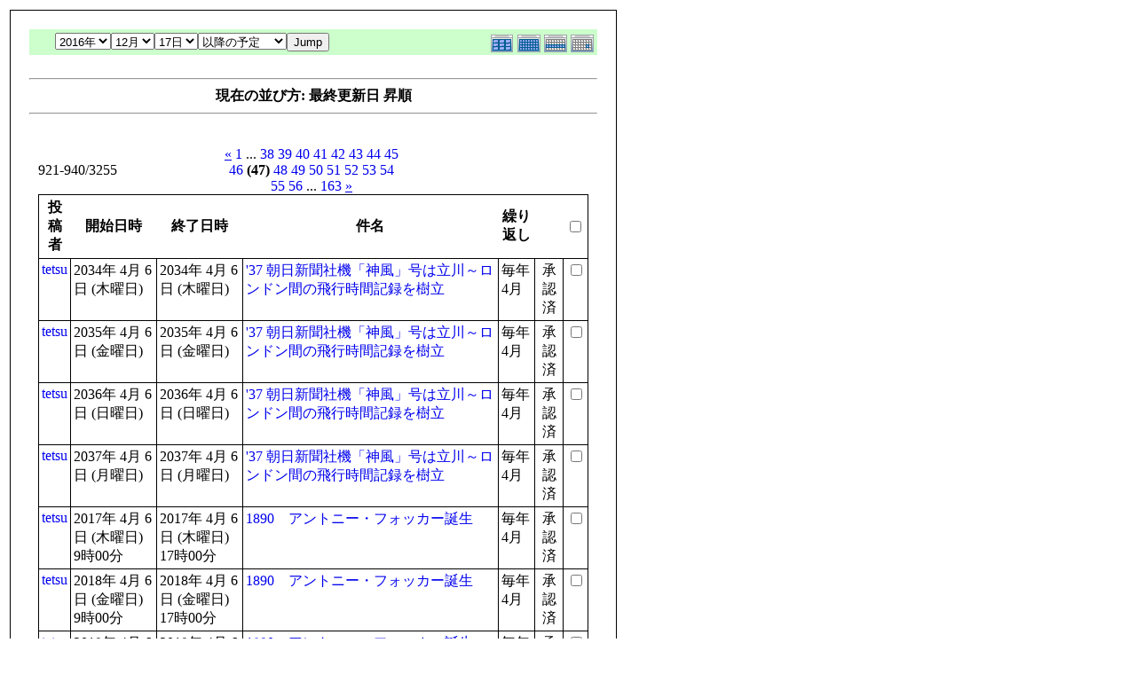

--- FILE ---
content_type: text/html; charset=EUC-JP
request_url: http://flightgear.jpn.org/modules/piCal/print.php?smode=List&cid=0&num=20&order=dtstamp&op=after&caldate=2016-12-17&pos=920
body_size: 21596
content:
<!DOCTYPE HTML PUBLIC "-//W3C//DTD HTML 4.01 Transitional//EN">
<html>
  <head>
    <meta http-equiv="Content-Type" content="text/html; charset=EUC-JP" />
    <title>Flightgear JP</title>
    <meta name="COPYRIGHT" content="Copyright (c) 2004 by Flightgear JP" />
    <meta name="GENERATOR" content="piCal with XOOPS" />
    <style><!--
	table.outer {
		border-collapse: collapse; border: 1px solid black;
}
	}
	.head {
		padding: 3px; border: 1px black solid;
	}
	.even {
		padding: 3px; border: 1px black solid;
	}
	.odd {
		padding: 3px; border: 1px black solid;
	}
	table td {
		vertical-align: top;
	}
	a {
		text-decoration: none;
	}
    --></style>
  </head>
  <body bgcolor="#ffffff" text="#000000" onload="window.print()">
    <table border="0" style="font: 12px;"><tr><td>
      <table border="0" width="640" cellpadding="0" cellspacing="1" bgcolor="#000000"><tr><td>
        <table border="0" width="640" cellpadding="20" cellspacing="1" bgcolor="#ffffff">
          <tr valign="top">
            <td>
                              <table width="97%" cellspacing="0" cellpadding="0" border="0" align="center"><tr><td class='calframe'><table border='0' cellspacing='0' cellpadding='0' style='width:640px;'><tr><td></td></tr><tr><td nowrap='nowrap' align='center' bgcolor='#CCFFCC'><table border='0' cellspacing='0' cellpadding='0' width='640' class='pical-categoryform'><tr><td align='center' valign='middle' style='vertical-align:middle;' class='pical-categoryform'></td><td width='8'><img src='http://flightgear.jpn.org/modules/piCal/images/default/spacer.gif' alt='' width='8' height='4' /></td><td width='350' align='center' valign='middle' nowrap='nowrap' style='vertical-align:middle;'><img src='http://flightgear.jpn.org/modules/piCal/images/default/spacer.gif' alt='' width='350' height='4' /><br /><form action='http://flightgear.jpn.org/modules/piCal/index.php?smode=List&amp;num=20&amp;cid=0&amp;order=dtstamp' method='POST' style='margin:0px;'><font size='4' color='#009900'><span class='calhead'><select name='pical_year'>			<option value='2001'>2001年</option>
			<option value='2002'>2002年</option>
			<option value='2003'>2003年</option>
			<option value='2004'>2004年</option>
			<option value='2005'>2005年</option>
			<option value='2006'>2006年</option>
			<option value='2007'>2007年</option>
			<option value='2008'>2008年</option>
			<option value='2009'>2009年</option>
			<option value='2010'>2010年</option>
			<option value='2011'>2011年</option>
			<option value='2012'>2012年</option>
			<option value='2013'>2013年</option>
			<option value='2014'>2014年</option>
			<option value='2015'>2015年</option>
			<option value='2016' selected='selected'>2016年</option>
			<option value='2017'>2017年</option>
			<option value='2018'>2018年</option>
			<option value='2019'>2019年</option>
			<option value='2020'>2020年</option>
</select><select name='pical_month'>			<option value='1'>1月</option>
			<option value='2'>2月</option>
			<option value='3'>3月</option>
			<option value='4'>4月</option>
			<option value='5'>5月</option>
			<option value='6'>6月</option>
			<option value='7'>7月</option>
			<option value='8'>8月</option>
			<option value='9'>9月</option>
			<option value='10'>10月</option>
			<option value='11'>11月</option>
			<option value='12' selected='selected'>12月</option>
</select><select name='pical_date'>			<option value='1'>1日</option>
			<option value='2'>2日</option>
			<option value='3'>3日</option>
			<option value='4'>4日</option>
			<option value='5'>5日</option>
			<option value='6'>6日</option>
			<option value='7'>7日</option>
			<option value='8'>8日</option>
			<option value='9'>9日</option>
			<option value='10'>10日</option>
			<option value='11'>11日</option>
			<option value='12'>12日</option>
			<option value='13'>13日</option>
			<option value='14'>14日</option>
			<option value='15'>15日</option>
			<option value='16'>16日</option>
			<option value='17' selected='selected'>17日</option>
			<option value='18'>18日</option>
			<option value='19'>19日</option>
			<option value='20'>20日</option>
			<option value='21'>21日</option>
			<option value='22'>22日</option>
			<option value='23'>23日</option>
			<option value='24'>24日</option>
			<option value='25'>25日</option>
			<option value='26'>26日</option>
			<option value='27'>27日</option>
			<option value='28'>28日</option>
			<option value='29'>29日</option>
			<option value='30'>30日</option>
			<option value='31'>31日</option>
</select><select name='op'>			<option value='after' selected='selected'>以降の予定</option>
			<option value='on'>にかかる予定</option>
			<option value='before'>以前の予定</option>
			<option value='all'>日付指定無効</option>
</select><input type='submit' name='pical_jumpcaldate' value='Jump' /></font></span></font><br /></form><img src='http://flightgear.jpn.org/modules/piCal/images/default/spacer.gif' alt='' width='350' height='4' /></td><td align='right' valign='middle' style='vertical-align:middle;'><img src='http://flightgear.jpn.org/modules/piCal/images/default/spacer.gif' alt='' width='128' height='4' /><br /><a href='?cid=0&amp;smode=Yearly&amp;caldate=2016-12-17'><img src='http://flightgear.jpn.org/modules/piCal/images/default/year_on.gif' border='0' width='30' height='24' alt='年間表示' title='年間表示' /></a><a href='?cid=0&amp;smode=Monthly&amp;caldate=2016-12-17'><img src='http://flightgear.jpn.org/modules/piCal/images/default/month_on.gif' border='0' width='30' height='24' alt='月表示' title='月表示' /></a><a href='?cid=0&amp;smode=Weekly&amp;caldate=2016-12-17'><img src='http://flightgear.jpn.org/modules/piCal/images/default/week_on.gif' border='0' width='30' height='24' alt='週表示' title='週表示' /></a><a href='?cid=0&amp;smode=Daily&amp;caldate=2016-12-17'><img src='http://flightgear.jpn.org/modules/piCal/images/default/day_on.gif' border='0' width='30' height='24' alt='一日表示' title='一日表示' /></a></td></tr></table></td></tr></table></td></tr><tr><td align="center"><br /><hr /><div><b>現在の並び方: 最終更新日 昇順</b></div><hr /><br /></td></tr></table><form name='MainForm' action='http://flightgear.jpn.org/modules/piCal/index.php' target='_blank' method='post' style='margin:0px;'><table width="100%" cellspacing="0" cellpadding="10" border="0"><tr><td width="100%" align="center" valign="top"><table width="100%" cellspacing="0" cellpadding="0" border="0"><tr><td style='text-align:left;vertical-align:middle;width=33%;'>921-940/3255</td><td style='text-align:center;vertical-align:middle;width:33%;'><a href="/modules/piCal/print.php?smode=List&amp;cid=0&amp;num=20&amp;order=dtstamp&amp;op=after&amp;caldate=2016-12-17&amp;pos=900"><u>&laquo;</u></a> <a href="/modules/piCal/print.php?smode=List&amp;cid=0&amp;num=20&amp;order=dtstamp&amp;op=after&amp;caldate=2016-12-17&amp;pos=0">1</a> ... <a href="/modules/piCal/print.php?smode=List&amp;cid=0&amp;num=20&amp;order=dtstamp&amp;op=after&amp;caldate=2016-12-17&amp;pos=740">38</a> <a href="/modules/piCal/print.php?smode=List&amp;cid=0&amp;num=20&amp;order=dtstamp&amp;op=after&amp;caldate=2016-12-17&amp;pos=760">39</a> <a href="/modules/piCal/print.php?smode=List&amp;cid=0&amp;num=20&amp;order=dtstamp&amp;op=after&amp;caldate=2016-12-17&amp;pos=780">40</a> <a href="/modules/piCal/print.php?smode=List&amp;cid=0&amp;num=20&amp;order=dtstamp&amp;op=after&amp;caldate=2016-12-17&amp;pos=800">41</a> <a href="/modules/piCal/print.php?smode=List&amp;cid=0&amp;num=20&amp;order=dtstamp&amp;op=after&amp;caldate=2016-12-17&amp;pos=820">42</a> <a href="/modules/piCal/print.php?smode=List&amp;cid=0&amp;num=20&amp;order=dtstamp&amp;op=after&amp;caldate=2016-12-17&amp;pos=840">43</a> <a href="/modules/piCal/print.php?smode=List&amp;cid=0&amp;num=20&amp;order=dtstamp&amp;op=after&amp;caldate=2016-12-17&amp;pos=860">44</a> <a href="/modules/piCal/print.php?smode=List&amp;cid=0&amp;num=20&amp;order=dtstamp&amp;op=after&amp;caldate=2016-12-17&amp;pos=880">45</a> <a href="/modules/piCal/print.php?smode=List&amp;cid=0&amp;num=20&amp;order=dtstamp&amp;op=after&amp;caldate=2016-12-17&amp;pos=900">46</a> <b>(47)</b> <a href="/modules/piCal/print.php?smode=List&amp;cid=0&amp;num=20&amp;order=dtstamp&amp;op=after&amp;caldate=2016-12-17&amp;pos=940">48</a> <a href="/modules/piCal/print.php?smode=List&amp;cid=0&amp;num=20&amp;order=dtstamp&amp;op=after&amp;caldate=2016-12-17&amp;pos=960">49</a> <a href="/modules/piCal/print.php?smode=List&amp;cid=0&amp;num=20&amp;order=dtstamp&amp;op=after&amp;caldate=2016-12-17&amp;pos=980">50</a> <a href="/modules/piCal/print.php?smode=List&amp;cid=0&amp;num=20&amp;order=dtstamp&amp;op=after&amp;caldate=2016-12-17&amp;pos=1000">51</a> <a href="/modules/piCal/print.php?smode=List&amp;cid=0&amp;num=20&amp;order=dtstamp&amp;op=after&amp;caldate=2016-12-17&amp;pos=1020">52</a> <a href="/modules/piCal/print.php?smode=List&amp;cid=0&amp;num=20&amp;order=dtstamp&amp;op=after&amp;caldate=2016-12-17&amp;pos=1040">53</a> <a href="/modules/piCal/print.php?smode=List&amp;cid=0&amp;num=20&amp;order=dtstamp&amp;op=after&amp;caldate=2016-12-17&amp;pos=1060">54</a> <a href="/modules/piCal/print.php?smode=List&amp;cid=0&amp;num=20&amp;order=dtstamp&amp;op=after&amp;caldate=2016-12-17&amp;pos=1080">55</a> <a href="/modules/piCal/print.php?smode=List&amp;cid=0&amp;num=20&amp;order=dtstamp&amp;op=after&amp;caldate=2016-12-17&amp;pos=1100">56</a> ... <a href="/modules/piCal/print.php?smode=List&amp;cid=0&amp;num=20&amp;order=dtstamp&amp;op=after&amp;caldate=2016-12-17&amp;pos=3240">163</a> <a href="/modules/piCal/print.php?smode=List&amp;cid=0&amp;num=20&amp;order=dtstamp&amp;op=after&amp;caldate=2016-12-17&amp;pos=940"><u>&raquo;</u></a> </td><td style='text-align:right;vertical-align:middle;width:34%;'></td></tr></table><table width='100%' class='outer' cellpadding='4' cellspacing='1'><tr valign='middle'><th class='head'>投稿者</th><th class='head'>開始日時</th><th class='head'>終了日時</th><th class='head'>件名</th><th class='head'>繰り返し</th><th class='head'></th><th class='head'><input type='checkbox' name='dummy' onclick="with(document.MainForm){for(i=0;i<length;i++){if(elements[i].type=='checkbox'){elements[i].checked=this.checked;}}}" /></th></tr><!-- Start event loop --><tr><td class='odd'><a href='http://flightgear.jpn.org/userinfo.php?uid=00000001'>tetsu</a></td><td class='odd'>2034年 4月 6日 (木曜日)<br /></td><td class='odd'>2034年 4月 6日 (木曜日)<br /></td><td class='odd'><a href='http://flightgear.jpn.org/modules/piCal/index.php?action=View&amp;event_id=0000001449'>&#039;37 朝日新聞社機「神風」号は立川～ロンドン間の飛行時間記録を樹立</a></td><td class='odd'>毎年 4月 </td><td class='odd' align='center'>承認済</td><td class='odd' align='right'><input type='checkbox' name='ids[]' value='00001420' /></td></tr><tr><td class='even'><a href='http://flightgear.jpn.org/userinfo.php?uid=00000001'>tetsu</a></td><td class='even'>2035年 4月 6日 (金曜日)<br /></td><td class='even'>2035年 4月 6日 (金曜日)<br /></td><td class='even'><a href='http://flightgear.jpn.org/modules/piCal/index.php?action=View&amp;event_id=0000001450'>&#039;37 朝日新聞社機「神風」号は立川～ロンドン間の飛行時間記録を樹立</a></td><td class='even'>毎年 4月 </td><td class='even' align='center'>承認済</td><td class='even' align='right'><input type='checkbox' name='ids[]' value='00001420' /></td></tr><tr><td class='odd'><a href='http://flightgear.jpn.org/userinfo.php?uid=00000001'>tetsu</a></td><td class='odd'>2036年 4月 6日 (日曜日)<br /></td><td class='odd'>2036年 4月 6日 (日曜日)<br /></td><td class='odd'><a href='http://flightgear.jpn.org/modules/piCal/index.php?action=View&amp;event_id=0000001451'>&#039;37 朝日新聞社機「神風」号は立川～ロンドン間の飛行時間記録を樹立</a></td><td class='odd'>毎年 4月 </td><td class='odd' align='center'>承認済</td><td class='odd' align='right'><input type='checkbox' name='ids[]' value='00001420' /></td></tr><tr><td class='even'><a href='http://flightgear.jpn.org/userinfo.php?uid=00000001'>tetsu</a></td><td class='even'>2037年 4月 6日 (月曜日)<br /></td><td class='even'>2037年 4月 6日 (月曜日)<br /></td><td class='even'><a href='http://flightgear.jpn.org/modules/piCal/index.php?action=View&amp;event_id=0000001452'>&#039;37 朝日新聞社機「神風」号は立川～ロンドン間の飛行時間記録を樹立</a></td><td class='even'>毎年 4月 </td><td class='even' align='center'>承認済</td><td class='even' align='right'><input type='checkbox' name='ids[]' value='00001420' /></td></tr><tr><td class='odd'><a href='http://flightgear.jpn.org/userinfo.php?uid=00000001'>tetsu</a></td><td class='odd'>2017年 4月 6日 (木曜日)<br />9時00分</td><td class='odd'>2017年 4月 6日 (木曜日)<br />17時00分</td><td class='odd'><a href='http://flightgear.jpn.org/modules/piCal/index.php?action=View&amp;event_id=0000001465'>1890　アントニー・フォッカー誕生</a></td><td class='odd'>毎年 4月 </td><td class='odd' align='center'>承認済</td><td class='odd' align='right'><input type='checkbox' name='ids[]' value='00001453' /></td></tr><tr><td class='even'><a href='http://flightgear.jpn.org/userinfo.php?uid=00000001'>tetsu</a></td><td class='even'>2018年 4月 6日 (金曜日)<br />9時00分</td><td class='even'>2018年 4月 6日 (金曜日)<br />17時00分</td><td class='even'><a href='http://flightgear.jpn.org/modules/piCal/index.php?action=View&amp;event_id=0000001466'>1890　アントニー・フォッカー誕生</a></td><td class='even'>毎年 4月 </td><td class='even' align='center'>承認済</td><td class='even' align='right'><input type='checkbox' name='ids[]' value='00001453' /></td></tr><tr><td class='odd'><a href='http://flightgear.jpn.org/userinfo.php?uid=00000001'>tetsu</a></td><td class='odd'>2019年 4月 6日 (土曜日)<br />9時00分</td><td class='odd'>2019年 4月 6日 (土曜日)<br />17時00分</td><td class='odd'><a href='http://flightgear.jpn.org/modules/piCal/index.php?action=View&amp;event_id=0000001467'>1890　アントニー・フォッカー誕生</a></td><td class='odd'>毎年 4月 </td><td class='odd' align='center'>承認済</td><td class='odd' align='right'><input type='checkbox' name='ids[]' value='00001453' /></td></tr><tr><td class='even'><a href='http://flightgear.jpn.org/userinfo.php?uid=00000001'>tetsu</a></td><td class='even'>2020年 4月 6日 (月曜日)<br />9時00分</td><td class='even'>2020年 4月 6日 (月曜日)<br />17時00分</td><td class='even'><a href='http://flightgear.jpn.org/modules/piCal/index.php?action=View&amp;event_id=0000001468'>1890　アントニー・フォッカー誕生</a></td><td class='even'>毎年 4月 </td><td class='even' align='center'>承認済</td><td class='even' align='right'><input type='checkbox' name='ids[]' value='00001453' /></td></tr><tr><td class='odd'><a href='http://flightgear.jpn.org/userinfo.php?uid=00000001'>tetsu</a></td><td class='odd'>2021年 4月 6日 (火曜日)<br />9時00分</td><td class='odd'>2021年 4月 6日 (火曜日)<br />17時00分</td><td class='odd'><a href='http://flightgear.jpn.org/modules/piCal/index.php?action=View&amp;event_id=0000001469'>1890　アントニー・フォッカー誕生</a></td><td class='odd'>毎年 4月 </td><td class='odd' align='center'>承認済</td><td class='odd' align='right'><input type='checkbox' name='ids[]' value='00001453' /></td></tr><tr><td class='even'><a href='http://flightgear.jpn.org/userinfo.php?uid=00000001'>tetsu</a></td><td class='even'>2022年 4月 6日 (水曜日)<br />9時00分</td><td class='even'>2022年 4月 6日 (水曜日)<br />17時00分</td><td class='even'><a href='http://flightgear.jpn.org/modules/piCal/index.php?action=View&amp;event_id=0000001470'>1890　アントニー・フォッカー誕生</a></td><td class='even'>毎年 4月 </td><td class='even' align='center'>承認済</td><td class='even' align='right'><input type='checkbox' name='ids[]' value='00001453' /></td></tr><tr><td class='odd'><a href='http://flightgear.jpn.org/userinfo.php?uid=00000001'>tetsu</a></td><td class='odd'>2023年 4月 6日 (木曜日)<br />9時00分</td><td class='odd'>2023年 4月 6日 (木曜日)<br />17時00分</td><td class='odd'><a href='http://flightgear.jpn.org/modules/piCal/index.php?action=View&amp;event_id=0000001471'>1890　アントニー・フォッカー誕生</a></td><td class='odd'>毎年 4月 </td><td class='odd' align='center'>承認済</td><td class='odd' align='right'><input type='checkbox' name='ids[]' value='00001453' /></td></tr><tr><td class='even'><a href='http://flightgear.jpn.org/userinfo.php?uid=00000001'>tetsu</a></td><td class='even'>2024年 4月 6日 (土曜日)<br />9時00分</td><td class='even'>2024年 4月 6日 (土曜日)<br />17時00分</td><td class='even'><a href='http://flightgear.jpn.org/modules/piCal/index.php?action=View&amp;event_id=0000001472'>1890　アントニー・フォッカー誕生</a></td><td class='even'>毎年 4月 </td><td class='even' align='center'>承認済</td><td class='even' align='right'><input type='checkbox' name='ids[]' value='00001453' /></td></tr><tr><td class='odd'><a href='http://flightgear.jpn.org/userinfo.php?uid=00000001'>tetsu</a></td><td class='odd'>2025年 4月 6日 (日曜日)<br />9時00分</td><td class='odd'>2025年 4月 6日 (日曜日)<br />17時00分</td><td class='odd'><a href='http://flightgear.jpn.org/modules/piCal/index.php?action=View&amp;event_id=0000001473'>1890　アントニー・フォッカー誕生</a></td><td class='odd'>毎年 4月 </td><td class='odd' align='center'>承認済</td><td class='odd' align='right'><input type='checkbox' name='ids[]' value='00001453' /></td></tr><tr><td class='even'><a href='http://flightgear.jpn.org/userinfo.php?uid=00000001'>tetsu</a></td><td class='even'>2026年 4月 6日 (月曜日)<br />9時00分</td><td class='even'>2026年 4月 6日 (月曜日)<br />17時00分</td><td class='even'><a href='http://flightgear.jpn.org/modules/piCal/index.php?action=View&amp;event_id=0000001474'>1890　アントニー・フォッカー誕生</a></td><td class='even'>毎年 4月 </td><td class='even' align='center'>承認済</td><td class='even' align='right'><input type='checkbox' name='ids[]' value='00001453' /></td></tr><tr><td class='odd'><a href='http://flightgear.jpn.org/userinfo.php?uid=00000001'>tetsu</a></td><td class='odd'>2027年 4月 6日 (火曜日)<br />9時00分</td><td class='odd'>2027年 4月 6日 (火曜日)<br />17時00分</td><td class='odd'><a href='http://flightgear.jpn.org/modules/piCal/index.php?action=View&amp;event_id=0000001475'>1890　アントニー・フォッカー誕生</a></td><td class='odd'>毎年 4月 </td><td class='odd' align='center'>承認済</td><td class='odd' align='right'><input type='checkbox' name='ids[]' value='00001453' /></td></tr><tr><td class='even'><a href='http://flightgear.jpn.org/userinfo.php?uid=00000001'>tetsu</a></td><td class='even'>2028年 4月 6日 (木曜日)<br />9時00分</td><td class='even'>2028年 4月 6日 (木曜日)<br />17時00分</td><td class='even'><a href='http://flightgear.jpn.org/modules/piCal/index.php?action=View&amp;event_id=0000001476'>1890　アントニー・フォッカー誕生</a></td><td class='even'>毎年 4月 </td><td class='even' align='center'>承認済</td><td class='even' align='right'><input type='checkbox' name='ids[]' value='00001453' /></td></tr><tr><td class='odd'><a href='http://flightgear.jpn.org/userinfo.php?uid=00000001'>tetsu</a></td><td class='odd'>2029年 4月 6日 (金曜日)<br />9時00分</td><td class='odd'>2029年 4月 6日 (金曜日)<br />17時00分</td><td class='odd'><a href='http://flightgear.jpn.org/modules/piCal/index.php?action=View&amp;event_id=0000001477'>1890　アントニー・フォッカー誕生</a></td><td class='odd'>毎年 4月 </td><td class='odd' align='center'>承認済</td><td class='odd' align='right'><input type='checkbox' name='ids[]' value='00001453' /></td></tr><tr><td class='even'><a href='http://flightgear.jpn.org/userinfo.php?uid=00000001'>tetsu</a></td><td class='even'>2030年 4月 6日 (土曜日)<br />9時00分</td><td class='even'>2030年 4月 6日 (土曜日)<br />17時00分</td><td class='even'><a href='http://flightgear.jpn.org/modules/piCal/index.php?action=View&amp;event_id=0000001478'>1890　アントニー・フォッカー誕生</a></td><td class='even'>毎年 4月 </td><td class='even' align='center'>承認済</td><td class='even' align='right'><input type='checkbox' name='ids[]' value='00001453' /></td></tr><tr><td class='odd'><a href='http://flightgear.jpn.org/userinfo.php?uid=00000001'>tetsu</a></td><td class='odd'>2031年 4月 6日 (日曜日)<br />9時00分</td><td class='odd'>2031年 4月 6日 (日曜日)<br />17時00分</td><td class='odd'><a href='http://flightgear.jpn.org/modules/piCal/index.php?action=View&amp;event_id=0000001479'>1890　アントニー・フォッカー誕生</a></td><td class='odd'>毎年 4月 </td><td class='odd' align='center'>承認済</td><td class='odd' align='right'><input type='checkbox' name='ids[]' value='00001453' /></td></tr><tr><td class='even'><a href='http://flightgear.jpn.org/userinfo.php?uid=00000001'>tetsu</a></td><td class='even'>2032年 4月 6日 (火曜日)<br />9時00分</td><td class='even'>2032年 4月 6日 (火曜日)<br />17時00分</td><td class='even'><a href='http://flightgear.jpn.org/modules/piCal/index.php?action=View&amp;event_id=0000001480'>1890　アントニー・フォッカー誕生</a></td><td class='even'>毎年 4月 </td><td class='even' align='center'>承認済</td><td class='even' align='right'><input type='checkbox' name='ids[]' value='00001453' /></td></tr><!-- End event loop --><tr><td colspan='7' align='right' class='head'>チェックした予定を: &nbsp; iCalendarで出力する<input type='submit' name='output_ics_confirm' value='出力' /></td></tr></table><table border='0' cellspacing='0' cellpadding='0' width='570'><tr><td width='10'><img src='http://flightgear.jpn.org/modules/piCal/images/default/spacer.gif' alt='' width='10' height='10' /></td><td width='100%' align='right'><a href='http://xoops.peak.ne.jp/' target='_blank'>piCal-0.8</a></td></tr></table></td></tr></table></form><br /><br />

